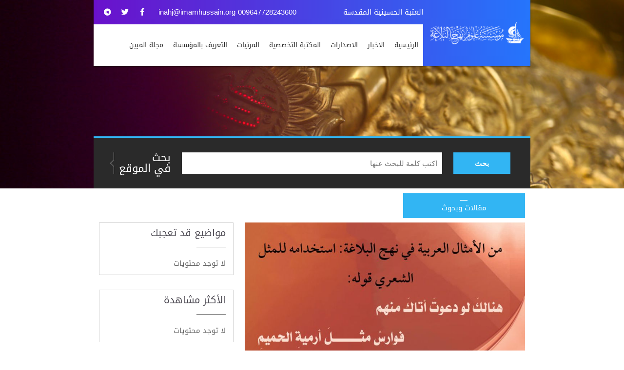

--- FILE ---
content_type: text/html; charset=UTF-8
request_url: https://inahj.org/2020
body_size: 8065
content:
<!DOCTYPE html>
<html itemscope="" itemtype="http://schema.org/WebPage" prefix="og: http://ogp.me/ns# fb: http://ogp.me/ns/fb#" lang="ar-IQ">
<head>
  <meta content="origin" name="referrer">
  <link href="/img/favico.ico" rel="shortcut icon">
  <meta name="theme-color" content="#157880"/>
  <meta charset="utf-8">
  <meta name="viewport" content="width=device-width, initial-scale=1">
  <meta name="apple-mobile-web-app-capable" content="yes" />
  <meta name="Description" content="">
  <meta name="keywords" content=""/>
  <meta name="generator" content="imamhussain IT" />
  <link rel="canonical" href="https://inahj.org/articlesandresearch/2020" />
  <!-- Schema.org markup for Google+ -->
  <meta itemprop="name" content="من الأمثال العربية في نهج البلاغة: استخدامه للمثل الشعري: قوله: هنالكَ لو دعوتَ أتاكَ منهم       فوارسُ مثـــــــلَ أرميةِ الحميمِ | مؤسسة علوم نهج البلاغة">
  <meta itemprop="description" content="">
  <meta itemprop="image" content="http://inahj.org//upload/628db83261cf6.jpg">
  <!-- Twitter Card data -->
  <meta name="twitter:card" content="summary_large_image">
  <meta name="twitter:site" content="@publisher_handle">
  <meta name="twitter:title" content="من الأمثال العربية في نهج البلاغة: استخدامه للمثل الشعري: قوله: هنالكَ لو دعوتَ أتاكَ منهم       فوارسُ مثـــــــلَ أرميةِ الحميمِ | مؤسسة علوم نهج البلاغة">
  <meta name="twitter:description" content="">
  <meta name="twitter:creator" content="@author_handle">
  <!-- Twitter summary card with large image must be at least 280x150px -->
  <meta name="twitter:image:src" content="http://inahj.org//upload/628db83261cf6.jpg">
  <!-- Open Graph data -->

  <link rel="publisher" href="https://facebook.com/inahj.NSIO" />
  <meta property="og:locale" content="ar_AR" />
  <meta property="og:title" content="من الأمثال العربية في نهج البلاغة: استخدامه للمثل الشعري: قوله: هنالكَ لو دعوتَ أتاكَ منهم       فوارسُ مثـــــــلَ أرميةِ الحميمِ | مؤسسة علوم نهج البلاغة" />
  <meta property="og:type" content="article" />
  <meta property="og:url" content="http://inahj.org/articlesandresearch/2020" />
  <meta property="og:image" content="http://inahj.org//upload/628db83261cf6.jpg" />
  <meta property="og:description" content="" />
  <meta property="og:site_name" content="مؤسسة علوم نهج البلاغة" />
  <meta property="article:publisher" content="http://facebook.com/inahj.NSIO" />
  <meta property="article:author" content="http://facebook.com/inahj.NSIO" />
  <meta property="article:section" content="" />
  <script type="application/ld+json">
  {
    "@context": "http://schema.org",
    "@type": "NewsArticle",
    "headline": "من الأمثال العربية في نهج البلاغة: استخدامه للمثل الشعري: قوله: هنالكَ لو دعوتَ أتاكَ منهم       فوارسُ مثـــــــلَ أرميةِ الحميمِ | مؤسسة علوم نهج البلاغة",
    "alternativeHeadline": "مؤسسة علوم نهج البلاغة",
    "image": ["http://inahj.org//upload/628db83261cf6.jpg",
    "description": "",
    "articleBody": ""
  }
  </script>
  <title>من الأمثال العربية في نهج البلاغة: استخدامه للمثل الشعري: قوله: هنالكَ لو دعوتَ أتاكَ منهم       فوارسُ مثـــــــلَ أرميةِ الحميمِ | مؤسسة علوم نهج البلاغة</title>

    <!--Let browser know website is optimized for mobile-->
    <meta name="viewport" content="width=device-width, initial-scale=1.0"/>

    <!--Import Font-->
    <link rel="stylesheet" href="/css/fontawesome-all.min.css">
    <!--<link href="https://fonts.googleapis.com/icon?family=Material+Icons" rel="stylesheet">-->
    <link rel="stylesheet" href="/css/mat-font.css">
    <link rel="stylesheet" media="screen" href="/fonts/droid-arabic-kufi.css" type="text/css"/>

    <!--Import .css-->
    <link type="text/css" rel="stylesheet" href="/css/materialize.min.css" media="screen,projection"/>
    <link rel="stylesheet" href="/css/hover-min.css">
    <link rel="stylesheet" href="/css/owl.carousel.min.css">
    <link rel="stylesheet" href="/css/owl.theme.default.min.css">
    <link rel="stylesheet" href="/css/bookblock.css">
    <script src="/js/modernizr.custom.js"></script>
    <script src="/js/holder.min.js"></script>
    <link rel="stylesheet" href="/css/navcss.css">
    <link rel="stylesheet" href="/css/style.css?=v.5.45">
    <link rel="stylesheet" href="/css/blogs.css">
    <link rel="stylesheet" href="/css/responsive.css">
    <link rel="stylesheet" href="/css/wideget.css">
    <!--<link rel="stylesheet" href="css/about-us.css">-->
              <!-- Google tag (gtag.js) -->
<script async src="https://www.googletagmanager.com/gtag/js?id=G-PQN497PCCM"></script>
<script>
  window.dataLayer = window.dataLayer || [];
  function gtag(){dataLayer.push(arguments);}
  gtag('js', new Date());

  gtag('config', 'G-PQN497PCCM');
</script>
</head>

<body style="direction:rtl;">
<!--HEADER START-->
<header class="header-3">
    <div class="container">
        <div class="logo-container z-depth-1">

            <!--LOGO START-->
            <div class="horizontal logo">
                <div class="vertical">
                    <img src="/images/logo%20(2).png"/>
                </div>
            </div>
            <!--LOGO END-->

            <div class="nav-nav" style="width: inherit;">
                <div class="top-strip">
                    <p>العتبة الحسينية المقدسة</p>
                    <div class="social-icon">
                        <a href="/cdn-cgi/l/email-protection#d7beb9b1b897bbbeb5a5b6a5aefaa3bfb2bab2f9b4b8ba" class="emailinfo">009647728243600    <span class="__cf_email__" data-cfemail="bbd2d5dad3d1fbd2d6dad6d3cec8c8dad2d595d4c9dc">[email&#160;protected]</span></a>
                        <ul>
                          <li><a href="https://facebook.com/inahj.NSIO"><i class="fab fa-facebook-f"></i></a></li><li><a href="https://twitter.com/@inahj_org"><i class="fab fa-twitter"></i></a></li><li><a href="https://t.me/inahjchannel"><i class="fab fa-telegram"></i></a></li>                           
                        </ul>
                    </div>
                </div>
                <div class="kode-navigation">
                    <ul>
                      <li><a href="/">الرئيسية</a></li><li><a href="/news/">الاخبار</a></li><li><a href="/publication/">الاصدارات</a></li><li><a href="/library/">المكتبة التخصصية</a></li><li><a href="/category8/">المرئيات</a></li><li><a href="/aboutus/">التعريف بالمؤسسة</a></li>              <li><a href="https://almubeen.inahj.org/">مجلة المبين</a></li>
                    </ul>
                </div>

                <!-- mobile menu -->
                <div id="kode-responsive-navigation" class="dl-menuwrapper">
                    <button class="dl-trigger"><i class="fa fa-bars"></i></button>

                    <ul class="dl-menu">
                      <li><a href="/">الرئيسية</a></li><li><a href="/news/">الاخبار</a></li><li><a href="/publication/">الاصدارات</a></li><li><a href="/library/">المكتبة التخصصية</a></li><li><a href="/category8/">المرئيات</a></li><li><a href="/aboutus/">التعريف بالمؤسسة</a></li>                    </ul>

                </div>
            </div>
        </div>
        <div class="clearfix"></div>
    </div>
</header>
<!--HEADER END-->
<div class="page-title">
    <div class="container">
                <div class="banner-search">
            <div class="row">
                <div class="col m2">
                    <button id="cqb">بحث</button>
                </div>

                <div class="col m8">
                    <input id="cq" type="text" placeholder="اكتب كلمة للبحث عنها" />
                </div>
                <div class="col m2">
                    <h2>بحث<br> في الموقع</h2>
                    
                </div>
            </div>
        </div>
    </div>
</div><div class="kode-content padding-tb-50 widget">
    <div class="container">
        <div class="row">
            
            <div class="col m8">
                <div class="kode-blog-detail">
                    <div class="kode-thumb">
                        <a href="#"><img src="/upload/628db83261cf6.jpg" alt="من الأمثال العربية في نهج البلاغة: استخدامه للمثل الشعري: قوله: هنالكَ لو دعوتَ أتاكَ منهم       فوارسُ مثـــــــلَ أرميةِ الحميمِ"></a>
                        <div class="kode-blog-date" style="top: -60px; padding:10px 10px; width:250px;">
                            <p>
                                <small>مقالات وبحوث</small>
                            </p>
                        </div>
                    </div>
                    <div class="kode-detail-meta">
                        <!--USER PROFILE START-->
                        <!--div-- class="kode-user">
                            <div class="user-thumb">
                                <a href=""><img src="/adminpanel/img/5c869189ca807.jpg" alt="ادارة الموقع"></a>
                            </div>
                            <div class="user-profile">
                                <h4>المؤلف, <span>ادارة الموقع</span></h4>
                                <p></p>
                            </div>
                        </div-->
                        <!--USER PROFILE END-->
                        <div class="blog-meta">
                            <!--ul>
                                <li><a href="#"><i class="fas fa-heart"></i>208 أعجاب</a></li>
                                <li><a href="#"><i class="fas fa-comment-alt"></i>71 تعليق</a></li>
                            </ul-->
                        </div>
                    </div>
                    <div class="kode-text">
                        <h2>من الأمثال العربية في نهج البلاغة: استخدامه للمثل الشعري: قوله: هنالكَ لو دعوتَ أتاكَ منهم       فوارسُ مثـــــــلَ أرميةِ الحميمِ</h2>
                <!-- Go to www.addthis.com/dashboard to customize your tools -->
                <div class="addthis_inline_share_toolbox"></div>
                    <span class=" text-dark f-11 mt-1 mr-1">4K مشاهدة</span>
                         <span class=" text-dark f-11 mt-1 mr-1"> | تم اضافته بتاريخ 25-05-2022</span>
                        <p><p style="text-align:justify">بقلم: الدكتور حسن طاهر ملحم &ndash; الجامعة العربية.</p>

<p style="text-align:justify">الحمد لله رب العالمين والصلاة والسلام على من تبوأ من الفصاحة ذروتها وأصبح بذلك أفصح العرب أبي القاسم محمد صلى الله عليه وآله الطيبين الطاهرين لا سيما الإمام علي عليه السلام أمير البيان..<br />
وبعد:<br />
فقد تمثل الإمام علي عليه السلام بالشعر كما ثبته الرضي (رحمه الله) في كتاب نهج البلاغة وهذا يبين اهتمام الإمام عليه السلام بالشعر العربي ومعرفته التامة بنوعيته وأصالته لما له من قوة بيان، ومنه، قوله عليه السلام متمثلاً بقول الشاعر:</p>

<p style="text-align:justify">هنالكَ لو دعوتَ أتاكَ منهم&nbsp; &nbsp; &nbsp; &nbsp; &nbsp; &nbsp; &nbsp; &nbsp; &nbsp; &nbsp; &nbsp; فوارسُ مثـــــــلَ أرميةِ الحميمِ[1]</p>

<p style="text-align:justify">(اللهم إني قد مللتهم وملوني، وسئمتهم وسأموني،&nbsp; فأبدلني بهم خيراً منهم وابدلهم بي شراً مني،&nbsp; اللهم مت قلوبهم كما يمات الملح في الماء،&nbsp; أما والله لو وددت أن لي بكم ألف فارس من بني فراس بن غنم[2] وتمثل بالبيت المذكور أعلاه.<br />
تمثل به بعد وصول الأخبار باستيلاء بسر بن أرطاة على اليمن والخطبة احتوت على بيتين من الشعر تمثل بهما الإمام علي (عليه السلام) ذكرنا الأول والثاني محور البحث، ووجه الاستشهاد به عند الإمام علي (عليه السلام)، أنه كان يتمنى لو أن لديه بدل أهل الكوفة من إذا دعوا أجابوا مسرعين ومن إذا استغيث بهم أغاثوا.<br />
والأرمية: جمع رمي وهو السحاب.. قال الشريف الرضي: والحميم هاهنا وقت الصيف وإنما خص الشاعر سحاب الصيف بالذكر لأنه أشد جفولاً وأسرع خفوفاً لأنه لا ماء فيه وإنما يكون السحاب ثقيل السير لامتلائه بالماء وذلك لا يكون في أكثر أزمان الشتاء، وإنما أراد الشاعر وصفهم بالسرعة إذا دعوا والإغاثة إذا استغيثوا، والدليل على ذلك قوله: هنالك لو دعوت أتاك منهم[3])[4].</p>

<p style="text-align:justify">الهوامش:<br />
[1]- نهج البلاغة: ص87 خطبة رقم (25)، والبيت ذكره ابن منظور في لسان العرب 12/155 نسبة إلى الرادق الهندي، ترجمته: ابن قتيبة: الشعر والشعراء، ص 163.<br />
[2]- فراس بن غنم: بني فراس بن غنم بن ثعلبة بن مالك بن كنانة، حي مشهور بالشجاعة ومنهم علقمة بن فراس وهو (جدل الطغاة)، قال: علي (عليه السلام) لأهل العراق وهم مائة ألف أو يزيدون: لو وددت أن لي منكم مائتي رجل من بني فراس بن غنم لا أبالي من لقيت بهم ومنهم عمير بن قيس أحد فرسان بني فراس وهو القائل:</p>

<p style="text-align:justify">لقد علمتْ معدٌ أن قومي&nbsp; &nbsp; &nbsp; &nbsp; &nbsp; &nbsp; &nbsp; كرامُ الناسِ أن لهم كــراما</p>

<p style="text-align:justify">فأيُّ النـــاسِ فاتونا بوتــرٍ&nbsp; &nbsp; &nbsp; &nbsp; &nbsp; &nbsp; &nbsp; وأيُّ الناسِ لم نملك لجـاما</p>

<p style="text-align:justify">ألسنا الناسئينَ على معــــدٍّ&nbsp; &nbsp; &nbsp; &nbsp; &nbsp; &nbsp; &nbsp;شهورَ الحلِ نجعلُها حَراما؟</p>

<p style="text-align:justify">ترجمتهم: ابن هشام: السيرة النبوية 3/766، البكري: معجم ما استعجم 2/399، ابن منظور: لسان العرب 15/18، ابن خلدون: تاريخ ابن خلدون 2/321، الزركلي: الأعلام 5/139.<br />
[3]- نهج البلاغة، ضبط صبحي الصالح، ص67.<br />
[4]- لمزيد من الاطلاع ينظر: الأمثال العربية ومدلولاتها التاريخية في كتاب نهج البلاغة، للدكتور حسن طاهر ملحم، ط1، مؤسسة علوم نهج البلاغة في العتبة الحسينية المقدسة، ص 139-140.</p></p>
                        <div class=" mt-4" style="align-items: center;">
                                  </div>
                    </div>

                </div>
                <div class="post-next-previous">
                    <a href="/2019" class="pull-right" title="الادارة المالية عند الإمام علي (عليه السلام): الولاة سبب خراب الأرض"><i class="fa fa-angle-right"></i>المقالة السابقة</a>
                    <a href="/2021" class="pull-left" title="من دلالة الأفعال في الخطبة المونقة للإمام علي عليه السلام قوله: عُبِدَ فَشَكَرَ / الحلقة الأولى: دلالة العبودية وفرقها عن الطاعة">المقالة التالية<i class="fa fa-angle-left"></i></a>
                </div>
                <div class="kode-author-detail">
                    <div class="kode-thumb">
                        <img src="/adminpanel/img/5c869189ca807.jpg" alt="ادارة الموقع">
                    </div>
                    <div class="kode-text">
                        <h4>ادارة الموقع</h4>
                        <p></p>
                    </div>
                </div>
                <!--div class="kode-comments">
                    <h2>132 تعليقات</h2>
                    <ul>
                        <li>
                            <div class="kode-thumb">
                                <a href="#"><img src="images/user1.png" alt=""></a>
                            </div>
                            <div class="kode-text">
                                <h4>حسن علي جبر</h4>
                                <p class="designation">20 تموز, 2017</p>
                                <p>الرواية الثانية في الحديث القدسي بحق أمير المؤمنين (عليه السلام): (( عن الريان بن
                                    الصلت، قال: سمعت مولاي علي بن موسى الرضا يقول: سمعت أبي موسى بن جعفر (عليه السلام)
                                    يقول: سمعت أبي جعفر بن محمد يقول: سمعت أبي محمد بن علي يقول</p>
                            </div>
                        </li>
                        <li>
                            <div class="kode-thumb">
                                <a href="#"><img src="images/author.png" alt=""></a>
                            </div>
                            <div class="kode-text">
                                <h4>حسن علي جبر</h4>
                                <p class="designation">20 تموز, 2017</p>
                                <p>الرواية الثانية في الحديث القدسي بحق أمير المؤمنين (عليه السلام): (( عن الريان بن
                                    الصلت، قال: سمعت مولاي علي بن موسى الرضا يقول: سمعت أبي موسى بن جعفر (عليه السلام)
                                    يقول: سمعت أبي جعفر بن محمد يقول: سمعت أبي محمد بن علي يقول</p>
                            </div>
                        </li>
                        <li>
                            <div class="kode-thumb">
                                <a href="#"><img src="images/author.png" alt=""></a>
                            </div>
                            <div class="kode-text">
                                <h4>حسن علي جبر</h4>
                                <p class="designation">20 تموز, 2017</p>
                                <p>الرواية الثانية في الحديث القدسي بحق أمير المؤمنين (عليه السلام): (( عن الريان بن
                                    الصلت، قال: سمعت مولاي علي بن موسى الرضا يقول: سمعت أبي موسى بن جعفر (عليه السلام)
                                    يقول: سمعت أبي جعفر بن محمد يقول: سمعت أبي محمد بن علي يقول</p>
                            </div>
                        </li>
                    </ul>
                </div>
                <div-- class="comment-form">
                    <h2>أكتب تعليقك</h2>
                    <div class="row">
                        <div class="col m4">
                            <input type="text" placeholder="رقم الموبايل">
                        </div>
                        <div class="col m4">
                            <input type="text" placeholder="البريد الالكتروني">
                        </div>
                        <div class="col m4">
                            <input type="text" placeholder="الأسم الثلاثي">
                        </div>
                        <div class="col m12">
                            <textarea></textarea>
                        </div>
                        <div class="col m12">
                            <button>أرسال</button>
                        </div>
                    </div>
                </div-->
            </div>
            <div class="col m4 sidebar">
                <div class="widget widget-categories">
                    <h2>مواضيع قد تعجبك</h2>
                    <ul>
                       لا توجد محتويات 
                    </ul>
                </div>
                <div class="widget widget-categories">
                    <h2>الأكثر مشاهدة</h2>
                    <ul>
                    لا توجد محتويات                    </ul>
                </div>
            </div>
        </div>
    </div>
</div>
<div class="clearfix"></div>
<footer class="page-footer">
    <div class="container">
        <div class="row">
            <div class="col l3 s12">
                <div class="footer-sec-content">
                    <h2 class="white-text">عنوان المؤسسة</h2>
                    <p>كربلاء المقدسة - شارع السدرة- قرب مقام علي الاكبر عليه السلام.</p>
                    <div class="map-canvas" id="map-canvas"></div>
                </div>
            </div>
            <div class="col l6 s12">
                <div class="footer-sec-content">
                    <h2>روابط اخرى</h2>
                    <div class="row">
                        <div class="col s12 l6">
                            <div class="widget widget-categories">
                                <ul>
                                <li><a href="">الرئيسية</a></li><li><a href="/news/">اخبار ونشاطات</a></li><li><a href="/impact/">أثر نهج البلاغة في اللغة والادب</a></li><li><a href="/shortresearchwisdomstring/">سلسلة قصار الحكم</a></li><li><a href="/aliandhiscontemporaries/">علي ومعاصروه</a></li>                                </ul>
                            </div>
                        </div>
                        <div class="col s12 l6">
                            <div class="widget widget-categories">
                                <ul>
                                <li><a href="/elib/">المكتبة الألكترونية</a></li><li><a href="/alshareefalrady/">الشريف الرضي</a></li><li><a href="/fadael/">فضائل الإمام علي عليه السلام</a></li><li><a href="/literatureghadir/">أدب الغدير</a></li><li><a href="/publication/">الإصدارات</a></li>                                </ul>
                            </div>
                        </div>
                    </div>
                </div>
            </div>
            <div class="col l3 s12">
                <div class="footer-sec-content">
                    <h2 class="white-text">مؤسسة علوم نهج البلاغة</h2>
                    <ul class="cooperation-widget-social-icon">
                      <li><a href="https://www.youtube.com/channel/UCS30Cf_jg9zZXhli9U7z7hg"><i class="fab fa-youtube"></i></a></li>
                      <li><a href=""><i class="fab fa-google-plus-g"></i></a></li>
                      <li><a href="https://twitter.com/@inahj_org"><i class="fab fa-twitter"></i></a></li>
                      <li><a href="https://facebook.com/inahj.NSIO"><i class="fab fa-facebook-f"></i></a></li>
                      <li><a href="https://t.me/inahjchannel"><i class="fab fa-telegram-plane"></i></a></li>
                      <li><a href="https://api.whatsapp.com/send?phone=07728243600"><i class="fab fa-whatsapp"></i></a></li>   
                    </ul>
                    <div class="clearfix"></div>
                    <a href="/" class="amana">
                        <img class="responsive-img"
                             src="/images/logo%20(2).png">
                    </a>
                </div>

            </div>
        </div>
    </div>
    <div class="footer-copyright">
        <div class="container">
            <div class="lib-copyrights">
                <span>© 2018 - الأمانة العامة للعتبة الحسينية المقدسة</span>
                
            </div>
        </div>
    </div>
</footer>

<!--JavaScript at end of body for optimized loading-->
<script data-cfasync="false" src="/cdn-cgi/scripts/5c5dd728/cloudflare-static/email-decode.min.js"></script><script type="text/javascript" src="/js/jquery-3.3.1.min.js"></script>
<script src="/js/modernizr.2.5.3.min.js"></script>
<script src="/js/materialize.min.js"></script>
<script src="/js/owl.carousel.min.js"></script>

<!--<script src="js/jquerypp.custom.js"></script>-->
<!--<script src="js/jquery.bookblock.min.js"></script>-->


<script>
    $(document).ready(function () {


        /*var cs = $(".carousel.carousel-slider");

        cs.carousel({
            fullWidth: true,
            indicators: false,
        });


        $(".carousel-nav-next").click(function () {
            cs.carousel('next');
        });
        $(".carousel-nav-prev").click(function () {
            cs.carousel('prev');
        });*/


        $('#main-banner').owlCarousel({
            rtl: true,
            items: 1,
            loop: true,
            /*autoplay: true,
            autoplayHoverPause: true,*/
            touchDrag: true,
            nav: true,
            dots: false
        });


        $('.owl-blog').owlCarousel({
            rtl: true,
            loop: true,
            dots: false,
            nav: false,
            autoplay: true,
            autoplayHoverPause: true,
            margin: 10,
            responsiveClass: true,
            responsiveBaseElement: '.blog-section',


            responsive: {
                0: {
                    items: 1,
                    nav: true
                },
                450: {
                    items: 1,
                    nav: true
                },
                700: {
                    items: 2,
                    nav: true
                }
            }
        });

        var owl_releases = $('.owl-carousel-releases');
        owl_releases.owlCarousel({
            loop: true,
            rtl: true,
            dots: false,
            nav: false,
            autoplay: true,
            autoplayHoverPause: true,
            margin: 0,
            responsiveClass: true,
            responsiveBaseElement: '.lib-categories-section',
            responsive: {
                0: {
                    items: 1,
                },
                600: {
                    items: 2,
                },
                992: {
                    items: 3
                },
                1200: {
                    items: 4
                }

            }
        });
        // Go to the next item
        $('.next').click(function () {
            owl_releases.trigger('next.owl.carousel');
        })
        // Go to the previous item
        $('.prev').click(function () {
            // With optional speed parameter
            // Parameters has to be in square bracket '[]'
            owl_releases.trigger('prev.owl.carousel', [300]);
        })

        $('.parallax').parallax();
        $('#department-tabs').tabs();
        $('#books-tabs').tabs();


    });


    /* ---------------------------------------------------------------------- */
    /*  Bookblock Script
     /* ---------------------------------------------------------------------- */
    var Page = (function () {

        var config = {
                $bookBlock: $('#bb-bookblock'),
                $navNext: $('#bb-nav-next'),
                $navPrev: $('#bb-nav-prev'),
                $navFirst: $('#bb-nav-first'),
                $navLast: $('#bb-nav-last')
            },
            init = function () {
                config.$bookBlock.bookblock({
                    speed: 1000,
                    shadowSides: 0.8,
                    shadowFlip: 0.4
                });
                initEvents();
            },
            initEvents = function () {

                var $slides = config.$bookBlock.children();

                // add navigation events
                config.$navNext.on('click touchstart', function () {
                    config.$bookBlock.bookblock('next');
                    return false;
                });

                config.$navPrev.on('click touchstart', function () {
                    config.$bookBlock.bookblock('prev');
                    return false;
                });

                config.$navFirst.on('click touchstart', function () {
                    config.$bookBlock.bookblock('first');
                    return false;
                });

                config.$navLast.on('click touchstart', function () {
                    config.$bookBlock.bookblock('last');
                    return false;
                });

                // add swipe events
                $slides.on({
                    'swipeleft': function (event) {
                        config.$bookBlock.bookblock('next');
                        return false;
                    },
                    'swiperight': function (event) {
                        config.$bookBlock.bookblock('prev');
                        return false;
                    }
                });

                // add keyboard events
                $(document).keydown(function (e) {
                    var keyCode = e.keyCode || e.which,
                        arrow = {
                            left: 37,
                            up: 38,
                            right: 39,
                            down: 40
                        };

                    switch (keyCode) {
                        case arrow.left:
                            config.$bookBlock.bookblock('prev');
                            break;
                        case arrow.right:
                            config.$bookBlock.bookblock('next');
                            break;
                    }
                });
            };

        return {init: init};

    })();
    /* ---------------------------------------------------------------------- */
    /*  Bookblock Script
     /* ---------------------------------------------------------------------- */
    if ($('#bb-bookblock').length) {
        Page.init();
    }


    /* menu toggle */
    $(".dl-trigger").click(function () {
        $(".dl-menu").toggle();
    });
</script>
<script type="text/javascript">

    function loadApp() {

        // Create the flipbook

        $('.flipbook').turn({
            // Width

            // width: 922,

            // Height

            height: 750,

            // Elevation

            // elevation: 50,

            // Enable gradients

            gradients: true,

            // Auto center this flipbook

            autoCenter: true

        });
    }

    // Load the HTML4 version if there's not CSS transform

    yepnope({
        test: Modernizr.csstransforms,
        yep: ['/js/lib/turn.js'],
        nope: ['/js/lib/turn.html4.min.js'],
        both: ['/css/basic.css'],
        complete: loadApp
    });

</script>
<script src="/js/map-ini.js"></script>
<script async defer
        src="https://maps.googleapis.com/maps/api/js?key=AIzaSyBujkIAK5Sm_xfJ5F0KbV_jZb6zUTz0XQA&callback=initMap">
</script>
<script>
                        $(document).ready(function() {
                            $("#cq").keypress(function(e) {
                                if(e.which == 13) {
                                    var dhsub = $("#cq").val();
                                    var myLength = $("#cq").val().length;
                                    var replaced =dhsub.replace(/ /g,"_");  
                                    window.location.href = '/search/'+replaced;
                                }
                            });
                            $("#cqb").click(function(e) {
                                    var dhsub = $("#cq").val();
                                    var myLength = $("#cq").val().length;
                                    var replaced =dhsub.replace(/ /g,"_");  
                                    window.location.href = '/search/'+replaced;
                            });
                        });
                    </script>
<script defer src="https://static.cloudflareinsights.com/beacon.min.js/vcd15cbe7772f49c399c6a5babf22c1241717689176015" integrity="sha512-ZpsOmlRQV6y907TI0dKBHq9Md29nnaEIPlkf84rnaERnq6zvWvPUqr2ft8M1aS28oN72PdrCzSjY4U6VaAw1EQ==" data-cf-beacon='{"version":"2024.11.0","token":"c03bff12177c4b9185534af1b2adfc96","r":1,"server_timing":{"name":{"cfCacheStatus":true,"cfEdge":true,"cfExtPri":true,"cfL4":true,"cfOrigin":true,"cfSpeedBrain":true},"location_startswith":null}}' crossorigin="anonymous"></script>
</body>
</html>




<!-- Go to www.addthis.com/dashboard to customize your tools -->
<script type="text/javascript" src="//s7.addthis.com/js/300/addthis_widget.js#pubid=ra-58f8c146106e50f1"></script>

Execution Time:  0.1561 Seconds


--- FILE ---
content_type: text/css
request_url: https://inahj.org/css/wideget.css
body_size: 4929
content:
.kode-content .sidebar .widget{
    margin-bottom: 30px;
    margin-top: 0px;
    float: right;
    width: 100%;
}
/*
===========================================
			WIDGET SETTING
===========================================
*/
.widget h2 {
    line-height: 1;
    margin: 0 0 20px 0;
    font-weight: 700;
}

.widget ul {
    list-style: none;
    margin: 0px;
    padding: 0px;
    float: right;
    width: 100%;
}
/*
===========================================
			FOOTER WIDGET SETTING
===========================================
*/
footer .widget p{
    color:#fff;
}
footer .widget h2{
    color:#fff;
    font-size:20px;
    text-transform:uppercase;
    font-weight:normal;
    padding:0px 0px 10px 0px;
    margin:0px 0px 20px 0px;
    position:relative;
}
footer .widget h2:before{
    content:"";
    width:30px;
    height:1px;
    background-color:#fff;
    position:absolute;
    left:0px;
    bottom:0px;
}
/*
===========================================
			TEXT WIDGET
===========================================
*/
.widget-text .footer-logo{
    float:left;
    width:100%;
    margin:0px 0px 20px 0px;
}
footer .widget blockquote{
    padding:20px;
    font-size:14px;
    font-style:normal;
    border:none;
    background-color:#161616;
}
.widget-text ul{
    float:left;
    width:100%;
    margin:0px;
    padding:0px;
    list-style:none;
}
.widget-text ul li{
    float:left;
    width:100%;
    margin:5px 0px;
}
.widget-text ul li p{
    float:left;
    margin:0px;
}
.widget-text ul li i{
    float:left;
    margin:0px 10px 0px 0px;
    font-size: 20px;
}

footer .widget-text ul li a{
    color:#fff;
}

footer .widget-text ul li i{
    color:#fff;
    font-size: 14px;
    margin:4px 10px 0px 0px;
}
.widget-text ul li a{
    color:#666;
}
/*
===========================================
		SIDE BAR WIDGET SETTING
===========================================
*/
aside .widget, .sidebar .widget {
    margin-top: 30px;
}
aside div.widget:first-child, .sidebar div.widget:first-child {
    margin-top: 0;
}
aside .widget h2, .sidebar .widget h2{
    font-size:20px;
    color:#4a4750;
    position:relative;
    padding:0px 0px 20px 0px;
    margin-top: 0;
}
aside .widget h2:before, .sidebar .widget h2:before{
    content:"";
    width:60px;
    height:1px;
    background-color:#333;
    position:absolute;
    right:0px;
    bottom:0px;
}
.widget .widget-header{
    float:left;
    width:100%;
    border-bottom:solid 1px #cfcfcf;
    margin-bottom:30px;
}
.widget .widget-header h2{
    padding:0px 20px 0px 0px;
    background-color:#f6f6f6;
    margin-bottom:-1px;
    text-transform:uppercase;
    float:left;
}

/*
===========================================
			SEARCH WIDGET
===========================================
*/
.widget-search input[type="text"] {
    border: 1px solid #cfcfcf;
    height: 44px;
    padding: 0px 10px 4px 40px;
    width:100%;
    background-color:transparent;
    color:#6f6f6f;
}
.widget-search .input-container i{
    position:absolute;
    left:14px;
    right:auto;
    font-size:14px;
    color:#989898;
}
.widget-search .input-container{
    margin:0;
}
.widget-search .kode-search label { top: 8px; }
/*
===========================================
			EVENTS WIDGET
===========================================
*/
.upcoming_event_widget ul li {
    float: left;
    width: 100%;
    list-style: none;
    border-bottom: 1px solid #e3e3e3;
    padding: 0px 0px 10px 0px;
    margin: 0px 0px 15px 0px;
}
.upcoming_event_widget .widget-thumb {
    float: left;
    width: 100%;
}
.upcoming_event_widget figure {
    float: left;
    width: 74px;
}
.upcoming_event_widget figure figcaption {
    position: absolute;
    left: 0px;
    top: 0px;
    padding: 5px;
    width: 100%;
    height: 100%;
    opacity: 0;

    -webkit-transform: scale(0);
    -moz-transform: scale(0);
    -ms-transform: scale(0);
    -o-transform: scale(0);
    transform: scale(0);
}
.upcoming_event_widget ul li:hover figcaption {
    opacity: 1;
    -webkit-transform: scale(1);
    -moz-transform: scale(1);
    -ms-transform: scale(1);
    -o-transform: scale(1);
    transform: scale(1);
}
.upcoming_event_widget figure figcaption a {
    width: 100%;
    height: 100%;
    display: inline-block;
    color: #ffffff;
    text-align: center;
    position: relative;
}
.upcoming_event_widget figure figcaption a i {
    position: absolute;
    left: 0px;
    width: 100%;
    top: 50%;
    margin: -6px 0px 0px 0px;
}
.upcoming_event_widget figure ~ .event-widget-info { padding: 0px 0px 0px 87px; }
.event-widget-info a {
    font-size: 13px;
    color: #666666;
    font-weight: bold;
    text-transform: uppercase;
    display: inline-block;
    line-height: 1.5;
}
.event-widget-info time {
    display: block;
    color: #999999;
    font-size: 13px;
}
.event-widget-info time i {
    float: left;
    padding: 6px 8px 0px 0px;
}
/*
===========================================
			ARCHIVE WIDGET
===========================================
*/
.widget-archive{
}
.widget-archive ul{
    list-style:none;
    margin:0px;
    padding:0px;
    float:left;
    width:100%;
}
.widget-archive ul li{
    float:left;
    width:100%;
    margin:0px 0px;
    position:relative;
    border-top:solid 1px #cfcfcf;
}
.widget-archive ul li:first-child{
    border:none;
}
.widget-archive ul li a{
    display:block;
    font-size:14px;
    color:#333333;
    text-transform:capitalize;
    padding:8px 0px;
}
.widget-archive ul li a:hover{
    color:#fff;
    padding:8px 10px;
}
.widget-archive ul li:before{
    content:"\f105";
    font-family:FontAwesome;
    font-size:16px;
    color:#333;
    right:0px;
    top:7px;
    position:absolute;
}
.widget-archive ul li:hover:before{
    right:10px;
    color:#fff;
}
/*
===========================================
			RECENT POS WIDGET
===========================================
*/
.widget-recentpost{
}
.widget-recentpost ul{
    float:left;
    width:100%;
    margin:0px;
    padding:0px;
    list-style:none;
}
.widget-recentpost ul li{
    float:left;
    width:100%;
    border-bottom:solid 1px rgba(255,255,255,0.1)
}
.widget-recentpost ul li a{
    font-size:14px;
    font-weight:600;
    color:#fff;
    display:block;
    padding:10px 0px;
    text-decoration:none;
}
.widget-recentpost ul li span{
    float:right;
}
/*
===========================================
			CATEGORIES WIDGET
===========================================
*/


.widget-categories {
    padding: 10px 15px;
    /*background-color: #ad1457;*/
    border: 1px solid #ccc;
}

footer .widget-categories {
    padding: 0;
    border: none;
}

.widget-categories ul li {
    float: right;
    width: 100%;
    margin: 0;
    position: relative;
    border-top: solid 1px rgba(0,0,0,0.05);
}

.widget-categories ul li:first-child {
    border: none;
}

footer .widget-categories ul li{
    border-top:solid 1px rgba(255,255,255,0.2);
}


.widget-categories ul li a{
    display:block;
    font-size:14px;
    color:#333;
    text-decoration:none;
    padding:9px 0 9px 25px;
}
footer .widget-categories ul li a{
    color:#fff;
}
.widget-categories ul li a:hover{
    color:#fff;
    padding:9px 10px 9px 25px;
    background: #32b5f3;
    -webkit-transition: all .3s ease-in-out;
    -moz-transition: all .3s ease-in-out;
    -ms-transition: all .3s ease-in-out;
    -o-transition: all .3s ease-in-out;
    transition: all .3s ease-in-out;
}

footer .widget-categories ul li a:hover{
    background: #32B5F3;
}

.widget-categories ul li:before{
    font-family: "Font Awesome 5 Free";
    font-weight: 900;
    content: "\f053";
    font-size:12px;
    color:#333;
    left:0;
    top:12px;
    position:absolute;
    -webkit-transition: all .3s ease-in-out;
    -moz-transition: all .3s ease-in-out;
    -ms-transition: all .3s ease-in-out;
    -o-transition: all .3s ease-in-out;
    transition: all .3s ease-in-out;
}
footer .widget-categories ul li:before{
    color:#fff;
}
.widget-categories ul li:hover:before{
    left:10px;
    color:#fff;
}

/*
===========================================
		FOOTER SOCIAL NETWORK WIDGET
===========================================
*/
.widget-social-network{
}

.widget-social-network ul{
    list-style:none;
    margin:0px 0px 30px 0px;
    padding:0px;
    float:left;
    width:100%;
}

.widget-social-network ul li{
    float:left;
    width:22.7%;
    margin-left:2.3%;
}
.widget-social-network ul li a{
    display:block;
    color:#fff;
}
.widget-social-network ul li i{
    width:100%;
    font-size:24px;
    text-align:center;
    padding:18px 0;
}
.widget-social-network ul li:hover i{
    padding:28px 0px;

}
.widget-social-network ul li span{
    float:left;
    width:100%;
    margin-bottom:6px;
    font-size:30px;
    color:#fff;
    text-align:center;
    line-height:18px;
    padding:30px 0px;
}
.widget-social-network ul li:hover span{
    padding:20px 0px;
    background-color:#000 !important;
}

.widget-social-network ul li span small{
    font-size:13px;
}

.widget-social-network ul li.twitter i, .widget-social-network ul li.twitter span{
    background-color:#19cff0;
}

.widget-social-network ul li.fb i, .widget-social-network ul li.fb span{
    background-color:#466aa6;
}
.widget-social-network ul li.google i, .widget-social-network ul li.google span{
    background-color:#cf360c;
}
.widget-social-network ul li.dribbble i, .widget-social-network ul li.dribbble span{
    background-color:#ee5b78;
}

.input-container{
    float:left;
    width:100%;
    position:relative;
}

.widget-social-network .input-container input[type="text"]{
    width:100%;
    height:44px;
    padding:6px 130px 6px 10px;
    background-color:rgba(17,17,17,0.52);
    color:#fff;
    border:none;
}
.widget-social-network .input-container button{
    position:absolute;
    right:0px;
    top:0px;
    height:100%;
    color:#fff;
}
.widget-social-network .input-container button:hover{
    background-color:#000;
    font-size:14px;
}
/*
===========================================
		FOOTER SOCIAL NETWORK WIDGET 2
===========================================
*/
.widget-social{
}
.widget-social ul{
    list-style:none;
    margin:-10px 0px 0px -8px;
}
.widget-social ul li{
    float:left;
    margin:10px 0px 0px 8px;
}
.widget-social ul li a{
    width:46px;
    height:46px;
    border-radius:100%;
    color:#fff;
    font-size:20px;
    display:block;
    padding:9px 0px;
    text-align:center;
}
.widget-social ul li a:hover{
    box-shadow:0px 5px 5px 0px rgba(0,0,0,0.2)
}
.widget-social ul li.fb a{
    background-color:#466aa6
}
.widget-social ul li.twitter a{
    background-color:#1edcf4
}
.widget-social ul li.youtube a{
    background-color:#d41616
}
.widget-social ul li.dribbble a{
    background-color:#f47fc6
}
.widget-social ul li.behanc a{
    background-color:#1080fd
}
.widget-social ul li.pintrest a{
    background-color:#ea1414
}
.widget-social ul li.google a{
    background-color:#d41616
}
.widget-social ul li.tumblr a{
    background-color:#5184bb
}
.widget-social ul li.vimeo a{
    background-color:#52a3f5
}

/*
===========================================
			LATES BLOG WIDGET
===========================================
*/

.widget-blog{
}
.widget-blog ul{
    list-style:none;
    margin:0px;
    padding:0px;
    float:left;
    width:100%;
}
.widget-blog ul li{
    float:left;
    width:100%;
    margin:15px 0px 0px 0px;
    padding:15px 0px 0px 0px;
    border-top:solid 1px #cfcfcf;
}
.widget-blog ul li:first-child{
    border:none;
    margin:0px;
    padding:0px;
}

.widget-blog ul li .kode-thumb{
    float:left;
    border-radius:4px;
    overflow:hidden;
    position:relative;
}
.widget-blog ul li:hover .kode-thumb img{
    opacity:0.1
}
.widget-blog ul li .kode-text{
    padding:0px 0px 0px 90px;
}
.widget-blog ul li .kode-text h5{
    clear:none;
    font-size:14px;
    margin:0px;
}
.widget-blog ul li a{
    color:#394241;
    text-decoration:none;
}

.widget-blog ul li .kode-thumb a:before{
    content:"\f067";
    font-family:FontAwesome;
    font-size:20px;
    color:#fff;
    position:absolute;
    left:0px;
    top:50%;
    width:100%;
    text-align:center;
    margin-top:-15px;
    z-index:10;
    transform:scale(0);
    -moz-transform:scale(0);
    -webkit-transform:scale(0)

}
.widget-blog ul li:hover .kode-thumb a:before{
    transform:scale(1);
    -webkit-transform:scale(1);
    -moz-transform:scale(1);
}

/*
===========================================
			TAGS WIDGET
===========================================
*/
.widget-tags{
}
.widget-tags ul{
    list-style:none;
    margin:0px 0px 0px -10px;
}
.widget-tags ul li{
    float:left;
    margin:0px 0px 10px 10px;
}
.widget-tags ul li a{
    font-size:13px;
    text-transform:uppercase;
    display:block;
    padding:5px 10px;
    border-radius:4px;
    color:#fff;
    text-decoration:none;
}
.widget-tags ul li a:hover{
    background-color:#000;
}

/*
===========================================
			FLICKR WIDGET
===========================================
*/

.widget-flickr{
}
.widget-flickr ul{
    list-style:none;
    margin:-10px 0px 0px -10px;
    padding:0px;
}
.widget-flickr ul li {
    margin:10px 0px 0px 10px;
    position:relative;
    float:left;
    width:80px;
    border-radius:4px;
    overflow:hidden;
}
.widget-flickr ul li:hover img{
    opacity:0.1
}
.widget-flickr ul li:before{
    content:"\f067";
    font-family:FontAwesome;
    font-size:20px;
    color:#fff;
    position:absolute;
    left:0px;
    top:50%;
    width:100%;
    text-align:center;
    margin-top:-15px;
    z-index:10;
    transform:scale(0);
    -moz-transform:scale(0);
    -webkit-transform:scale(0)

}
.widget-flickr ul li:hover:before{
    transform:scale(1);
    -webkit-transform:scale(1);
    -moz-transform:scale(1);
}
/*
===========================================
			FLICKR WIDGET
===========================================
*/
.widget-twitter{
}
.widget-twitter ul{
    list-style:none;
    margin:0px;
    float:left;
    width:100%;
    padding:0px;
}
.widget-twitter ul li{
    float:left;
    width:100%;
    padding:0px 0px 0px 20px;
    position:relative;
}

.widget-twitter ul li:before{
    content:"\f099";
    font-family:FontAwesome;
    position:absolute;
    left:0px;
    top:0px;
    color:#fff;
}
/*
===========================================
			NEWSLETTER WIDGET
===========================================
*/
.widget-newletter{
}
.widget-newletter input[type="text"]{
    float:left;
    width:100%;
    border-radius:0px;
    height:41px;
    background-color:#fff;

    padding:6px 10px;
}
footer .widget-newletter input[type="text"]{
    background-color:#262626;
    margin:0px 0px 10px 0px;
}
footer .widget-newletter button{
    float:left;
    font-weight:bold;
    position:static;
    padding:9px 15px 10px 15px;
    line-height: 18px;
    text-transform: uppercase;
}
.widget-newletter button{
    position:absolute;
    right:0px;
    top:0px;
    height:100%;
    border-radius:0;
    padding:5px 15px;
    color:#fff;
    font-size: 12px;
    font-weight: bold;
    text-transform: uppercase;
}
.widget-newletter button:hover{
    background-color:#000;
    color:#fff;
}
footer .widget-newletter button:hover{
    background-color:#333;
}
.widget-newletter .social-icon ul li{
    width:20%;
    float:left;
}
.widget-newletter .social-icon ul li a{
    height:auto;
    width:auto;
    display:block;
    border-right:solid 1px #CCC;
    border-top:none;
    border-bottom:none;
    border-left:none;
    padding:5px 0px;
}
.widget-newletter .social-icon ul li a:hover{
    background-color:#f6f6f6;
    border-color:#333;
    color:#333;
}
.widget-newletter .social-icon ul li:first-child a{
    border-left:solid 1px #CCC;
}
/*
===========================================
			LATEST POST WIDGET
===========================================
*/

.widget-latest-post{
}
.widget-latest-post ul{
    list-style:none;
    margin:0px;
    padding:0px;
    float:left;
    width:100%;
}
.widget-latest-post ul li{
    float:left;
    width:100%;
    padding:20px 0px;
    border-bottom:solid 1px #eeeaea;
}
.widget-latest-post ul li .kode-thumb{
    float:left;
    height:55px;
    width:55px;
    overflow:hidden;
    border-radius:100%;
}
.widget-latest-post ul li .kode-text{
    padding:0px 0px 0px 75px;

}
.widget-latest-post h4{
    font-size:12px;
    font-weight:bold;
    text-transform:uppercase;
    margin:0px 0px 5px 0px;
}
.widget-latest-post p{
    text-transform:uppercase;
    margin:0px;
}
/*
===========================================
			INSTAGRAM WIDGET
===========================================
*/

.widget-instagram{
}
.widget-instagram ul{
    list-style:none;
    margin:0px 0px 0px -2%;
    padding:0px;
}
.widget-instagram ul li{
    float:left;
    width:31.333%;
    margin:0px 0px 2% 2%;
    background-color:#000;
}
.widget-instagram ul li img{
    width:100%;
}
.widget-instagram ul li:hover img{
    opacity:0.5;
}
/*
===========================================
			ADVERTIZEMENT WIDGET
===========================================
*/
.widget-advertizement{
}

.widget-advertizement .kode-thumb{
    float:left;
    width:100%;
}
.widget-advertizement .kode-thumb img{
    float:left;
    width:100%;
}
/*
===========================================
			LATES NEWS WIDGET
===========================================
*/
.widget-latest-news{

}
.widget-latest-news ul{
    list-style:none;
    margin:0px;
    padding:0px;
    float:left;
    width:100%;
}
.widget-latest-news ul li{
    float:right;
    width:100%;
    margin-top:15px;
    border: 1px dashed;
}
.widget-latest-news ul li:first-child{
    margin:0px;
}
.widget-latest-news .kode-thumb{
    border: 1px dashed #ad1457;
    display: flex;
    float:right;
    height:100px;
    width:100px;
    /*display: block;*/
    /*overflow:hidden;*/
    /*border-radius:100%;*/
}
.widget-latest-news .kode-thumb img {
    width: 100%;
    vertical-align: center;

}
.widget-latest-news .kode-text{
    padding:0px 70px 0px 0px;
    background-color: #ad1457;
}
.widget-latest-news .kode-text p{
    margin:0px;
}
/*
===========================================
		CONTACT INFO WIDGET
===========================================
*/

.widget-contact-info{
}
.widget-contact-info ul{
    float:left;
    width:100%;
    list-style:none;
    margin:0px;
    padding:0px;
}
.widget-contact-info ul li{
    float:left;
    width:100%;
    margin:25px 0px 0px 0px;
}
.widget-contact-info ul li:first-child{
    margin:0px;
}
.widget-contact-info i{
    float:left;
    color:#fff;
    font-size:20px;
}
.widget-contact-info .kode-text{
    padding:0px 0px 0px 30px;
}
.widget-contact-info h4{
    font-size:16px;
    color:#fff;
    text-transform:uppercase;
    margin:0px;
}
.widget-contact-info p, .widget-contact-info a{
    margin:0px;
    font-size:12px;
    color:#fff;
}


/*
===========================================
		PRICE FILTER WIDGET
===========================================
*/
.widget-price-filter .slider-handle.round{
    border-radius:0;
}
.widget-price-filter .slider-handle{
    height:20px;
    width:20px;
}
.widget-price-filter .slider.slider-horizontal .slider-tick, .widget-price-filter .slider.slider-horizontal .slider-handle{
    margin-left:-5px;
    margin-top:-5px;
}
.widget-price-filter b{
    font-weight:normal;
    font-size:12px;
}
.widget-price-filter a.filter{
    display:inline-block;
    padding:5px 20px;
    color:#fff;
    border-radius:4px;
    font-size:16px;
    font-weight:bold;
}
.widget-price-filter a.filter:hover{
    background:#000;
}
.widget-price-filter .slider.slider-horizontal{
    margin:0px 0px 20px 0px;

}
/*
===========================================
		NEW ARRIVAL WIDGET
===========================================
*/

.widget-new-arrival{
}
.widget-new-arrival ul{
    float:left;
    width:100%;
    margin:0px;
    padding:0px;
    list-style:none;
}
.widget-new-arrival ul li{
    float:left;
    width:100%;
    position:relative;
    -webkit-transition: all .3s ease-in-out;
    -moz-transition: all .3s ease-in-out;
    -ms-transition: all .3s ease-in-out;
    -o-transition: all .3s ease-in-out;
    transition: all .3s ease-in-out;

}
.widget-new-arrival .new-arrival{
    float:left;
    width:100%;
    border:solid 1px #CCC;
    padding:10px;
    margin:-1px 0px 0px 0px;
}
.widget-new-arrival ul li:hover{
    background-color:#fff;
    box-shadow:0px 15px 20px 0px rgba(0,0,0,0.2);
    z-index:10;
}

.widget-new-arrival ul li .kode-thumb{
    float:left;
    width:80px;
    overflow:hidden;
}
.widget-new-arrival ul li .kode-thumb img{
    width:100%;
    -webkit-transition: all .3s ease-in-out;
    -moz-transition: all .3s ease-in-out;
    -ms-transition: all .3s ease-in-out;
    -o-transition: all .3s ease-in-out;
    transition: all .3s ease-in-out;
}
.widget-new-arrival .new-arrival:hover .kode-thumb img{
    transform:scale(1.2);
}
.widget-new-arrival ul li .kode-text{
    padding:0px 0px 0px 90px;
}
.widget-new-arrival ul li .kode-text h3{
    font-size:14px;
    margin:0px 0px 10px 0px;
    text-transform:uppercase;
    font-weight: 700;

}
.widget-new-arrival ul li .kode-text p{
    line-height:20px;
    font-size:13px;
    margin:0px;
}
.widget-new-arrival .bx-wrapper li{
    padding:10px 0px 0px 0px;
    border:none;
}
.widget-new-arrival .bx-wrapper li:hover{
    box-shadow:none;
}
.widget-new-arrival .bx-pager{
    display:none;
}
.widget-new-arrival .bx-wrapper .bx-controls-direction a{
    height:30px;
    width:30px;
    top:-20px;
    right:0px;
    background-color:#fff;
    border-radius:4px;
    border:solid 1px #ccc;
    transition:all 0.2s ease-in-out;
    -moz-transition:all 0.2s ease-in-out;
    -webkit-transition:all 0.2s ease-in-out;
    box-shadow:0px 3px 3px 0px rgba(0,0,0,0.3);
    -moz-box-shadow:0px 3px 3px 0px rgba(0,0,0,0.3);
    -webkit-box-shadow:0px 3px 3px 0px rgba(0,0,0,0.3);
}
.widget-new-arrival .bx-wrapper .bx-controls-direction a.bx-prev{
    left:auto;
    right:40px;

}
.widget-new-arrival .bx-wrapper .bx-controls-direction a:hover{
    box-shadow:0px 0px 0px 0px rgba(0,0,0,0.3), 0px 2px 2px 0px rgba(0,0,0,0.2) inset;
    -moz-box-shadow:0px 0px 0px 0px rgba(0,0,0,0.3), 0px 2px 2px 0px rgba(0,0,0,0.2) inset;
    -webkit-box-shadow:0px 0px 0px 0px rgba(0,0,0,0.3), 0px 2px 2px 0px rgba(0,0,0,0.2) inset;
}
.widget-new-arrival .bx-wrapper .bx-controls-direction a:before{
    content:"\f104";
    font-family:FontAwesome;
    position:absolute;
    left:0px;
    width:100%;
    text-align:center;
    color:#333;
    line-height:28px;
    font-size:20px;
}
.widget-new-arrival .bx-wrapper .bx-controls-direction a.bx-next:before{
    content:"\f105";
}



#loader-wrapper {
    position: fixed;
    top: 0;
    left: 0;
    width: 100%;
    height: 100%;
    z-index: 999999;
}
#loader {
    display: block;
    position: relative;
    left: 50%;
    top: 50%;
    width: 150px;
    height: 150px;
    margin: -75px 0 0 -75px;
    border-radius: 50%;
    border: 3px solid transparent;
    border-top-color: #3498db;

    -webkit-animation: spin 2s linear infinite; /* Chrome, Opera 15+, Safari 5+ */
    animation: spin 2s linear infinite; /* Chrome, Firefox 16+, IE 10+, Opera */

    z-index: 1001;
}

#loader:before {
    content: "";
    position: absolute;
    top: 5px;
    left: 5px;
    right: 5px;
    bottom: 5px;
    border-radius: 50%;
    border: 3px solid transparent;
    border-top-color: #e74c3c;

    -webkit-animation: spin 3s linear infinite; /* Chrome, Opera 15+, Safari 5+ */
    animation: spin 3s linear infinite; /* Chrome, Firefox 16+, IE 10+, Opera */
}

#loader:after {
    content: "";
    position: absolute;
    top: 15px;
    left: 15px;
    right: 15px;
    bottom: 15px;
    border-radius: 50%;
    border: 3px solid transparent;
    border-top-color: #f9c922;

    -webkit-animation: spin 1.5s linear infinite; /* Chrome, Opera 15+, Safari 5+ */
    animation: spin 1.5s linear infinite; /* Chrome, Firefox 16+, IE 10+, Opera */
}

@-webkit-keyframes spin {
    0%   {
        -webkit-transform: rotate(0deg);  /* Chrome, Opera 15+, Safari 3.1+ */
        -ms-transform: rotate(0deg);  /* IE 9 */
        transform: rotate(0deg);  /* Firefox 16+, IE 10+, Opera */
    }
    100% {
        -webkit-transform: rotate(360deg);  /* Chrome, Opera 15+, Safari 3.1+ */
        -ms-transform: rotate(360deg);  /* IE 9 */
        transform: rotate(360deg);  /* Firefox 16+, IE 10+, Opera */
    }
}
@keyframes spin {
    0%   {
        -webkit-transform: rotate(0deg);  /* Chrome, Opera 15+, Safari 3.1+ */
        -ms-transform: rotate(0deg);  /* IE 9 */
        transform: rotate(0deg);  /* Firefox 16+, IE 10+, Opera */
    }
    100% {
        -webkit-transform: rotate(360deg);  /* Chrome, Opera 15+, Safari 3.1+ */
        -ms-transform: rotate(360deg);  /* IE 9 */
        transform: rotate(360deg);  /* Firefox 16+, IE 10+, Opera */
    }
}

#loader-wrapper .loader-section {
    position: fixed;
    top: 0;
    width: 51%;
    height: 100%;
    background: #222222;
    z-index: 1000;
    -webkit-transform: translateX(0);  /* Chrome, Opera 15+, Safari 3.1+ */
    -ms-transform: translateX(0);  /* IE 9 */
    transform: translateX(0);  /* Firefox 16+, IE 10+, Opera */
}

#loader-wrapper .loader-section.section-left {
    left: 0;
}

#loader-wrapper .loader-section.section-right {
    right: 0;
}

/* Loaded */
.loaded #loader-wrapper .loader-section.section-left {
    -webkit-transform: translateX(-100%);  /* Chrome, Opera 15+, Safari 3.1+ */
    -ms-transform: translateX(-100%);  /* IE 9 */
    transform: translateX(-100%);  /* Firefox 16+, IE 10+, Opera */

    -webkit-transition: all 0.7s 0.3s cubic-bezier(0.645, 0.045, 0.355, 1.000);
    transition: all 0.7s 0.3s cubic-bezier(0.645, 0.045, 0.355, 1.000);
}

.loaded #loader-wrapper .loader-section.section-right {
    -webkit-transform: translateX(100%);  /* Chrome, Opera 15+, Safari 3.1+ */
    -ms-transform: translateX(100%);  /* IE 9 */
    transform: translateX(100%);  /* Firefox 16+, IE 10+, Opera */

    -webkit-transition: all 0.7s 0.3s cubic-bezier(0.645, 0.045, 0.355, 1.000);
    transition: all 0.7s 0.3s cubic-bezier(0.645, 0.045, 0.355, 1.000);
}

.loaded #loader {
    opacity: 0;
    -webkit-transition: all 0.3s ease-out;
    transition: all 0.3s ease-out;
}
.loaded #loader-wrapper {
    visibility: hidden;

    -webkit-transform: translateY(-100%);  /* Chrome, Opera 15+, Safari 3.1+ */
    -ms-transform: translateY(-100%);  /* IE 9 */
    transform: translateY(-100%);  /* Firefox 16+, IE 10+, Opera */

    -webkit-transition: all 0.3s 1s ease-out;
    transition: all 0.3s 1s ease-out;
}

/* JavaScript Turned Off */
.no-js #loader-wrapper {
    display: none;
}
.no-js h1 {
    color: #222222;
}

.kode_search_box {
    width: 200px;
    min-height: 40px;
    background: #f1f1f1;
    position: absolute;
    z-index: 10000;
    top: 50px;
    right: 50px;
    -webkit-transform-origin: 100% 0;
    transform-origin: 100% 0;
    -webkit-transition-property: min-height, width, top, right;
    transition-property: min-height, width, top, right;
    -webkit-transition-duration: 0.5s;
    transition-duration: 0.5s;
    -webkit-transition-timing-function: cubic-bezier(0.7,0,0.3,1);
    transition-timing-function: cubic-bezier(0.7,0,0.3,1);
}
.kode_search_box{
    width:0px;
}
.kode_search_box.open {
    width: 100%;
    min-height:250px;
    top: 0px;
    right: 0px;
    position:fixed;
    z-index:99999;
}
.kode_search_box-form {
    overflow: hidden;
    width: 100%;
    height: 40px;
    margin: 0 auto;
    position: relative;
    -webkit-transition-property: width, height, -webkit-transform;
    transition-property: width, height, transform;
    -webkit-transition-duration: 0.5s;
    transition-duration: 0.5s;
    -webkit-transition-timing-function: cubic-bezier(0.7,0,0.3,1);
    transition-timing-function: cubic-bezier(0.7,0,0.3,1);
}

.kode_search_box.open .kode_search_box-form {
    width: 80%;
    height: 160px;
    position: absolute;
    left: 0px;
    right: 0px;
    top: 0px;
    bottom: 0px;
    margin: auto;
    -webkit-transform: translate3d(0,3em,0);
    transform: translate3d(0,3em,0);
}

.kode_search_box-input {
    width: 100%;
    height: 100%;
    padding: 0 10% 0 30px;
    font-weight: 700;
    border: 2px solid #ccc;
    background: transparent;
    font-size: 50px;
    color: #666;
    background: #ededed;
    -webkit-transition: font-size 0.5s cubic-bezier(0.7,0,0.3,1);
    transition: font-size 0.5s cubic-bezier(0.7,0,0.3,1);
}
.kode_search_box-input:focus{
    box-shadow: 0px 5px 10px 0px rgba(0,0,0,0.2) inset;
    -moz-box-shadow: 0px 5px 10px 0px rgba(0,0,0,0.2) inset;
    -webkit-box-shadow: 0px 5px 10px 0px rgba(0,0,0,0.2) inset;
    font-size: 70px;
}

.kode_search_box-input::-ms-clear { /* remove cross in IE */
    display: none;
}

.kode_search_box.hideInput .kode_search_box-input {
    color: transparent;
    -webkit-transition: color 0.3s;
    transition: color 0.3s;
}

.kode_search_box.open .kode_search_box-input {

}

/* placeholder */
.kode_search_box-input::-webkit-input-placeholder {
    color: #c2c2c2;
}

.kode_search_box-input:-moz-placeholder {
    color: #c2c2c2;
}

.kode_search_box-input::-moz-placeholder {
    color: #c2c2c2;
}

.kode_search_box-input:-ms-input-placeholder {
    color: #c2c2c2;
}

/* hide placeholder when active in Chrome */
.gn-search:focus::-webkit-input-placeholder {
    color: transparent;
}

input[type="search"] { /* reset normalize */
    -webkit-box-sizing: border-box;
    box-sizing: border-box;
}

.kode_search_box-input:focus,
.kode_search_box-submit:focus {
    outline: none;
}

.kode_search_box-submit {
    position: absolute;
    background: #ccc;
    color: #333;
    top: 0px;
    right: 0px;
    height: 100%;
    font-size: 20px;
    text-transform: uppercase;
    padding: 20px 30px;
    transition:all 0.3s ease-in-out;
}
.kode_search_box-submit

.kode_search_box.open .kode_search_box-submit {

}

.kode_search_box-close {
    width: 36px;
    height: 36px;
    position: absolute;
    right: 1em;
    top: 1em;
    overflow: hidden;
    text-indent: 100%;
    cursor: pointer;
    pointer-events: none;
    opacity: 0;
    -webkit-transform: scale3d(0,0,1);
    transform: scale3d(0,0,1);
}

.kode_search_box.open .kode_search_box-close {
    opacity: 1;
    pointer-events: auto;
    -webkit-transform: scale3d(1,1,1);
    transform: scale3d(1,1,1);
    -webkit-transition: opacity 0.3s, -webkit-transform 0.3s;
    transition: opacity 0.3s, transform 0.3s;
    -webkit-transition-delay: 0.5s;
    transition-delay: 0.5s;
}

.kode_search_box-close::before,
.kode_search_box-close::after {
    content: '';
    position: absolute;
    width: 2px;
    height: 100%;
    top: 0;
    left: 50%;
    border-radius: 3px;
    opacity: 0.4;
    background: #000;
}

.kode_search_box-close:hover.kode_search_box-close::before,
.kode_search_box-close:hover.kode_search_box-close::after {
    opacity: 1;
}

.kode_search_box-close::before {
    -webkit-transform: rotate(45deg);
    transform: rotate(45deg);
}

.kode_search_box-close::after {
    -webkit-transform: rotate(-45deg);
    transform: rotate(-45deg);
}

.kode_search_box-content {
    color: #333;
    margin-top: 4.5em;
    width: 100%;
    height: 0;
    overflow: hidden;
    padding: 0 10.5%;
    background: #f1f1f1;
    position: absolute;
    pointer-events: none;
    opacity: 0;
}

.kode_search_box.open .kode_search_box-content {
    opacity: 1;
    height: auto;
    overflow: visible; /* this breaks the transition of the children in FF: https://bugzilla.mozilla.org/show_bug.cgi?id=625289 */
    pointer-events: auto;
    -webkit-transition: opacity 0.3s 0.5s;
    transition: opacity 0.3s 0.5s;
}